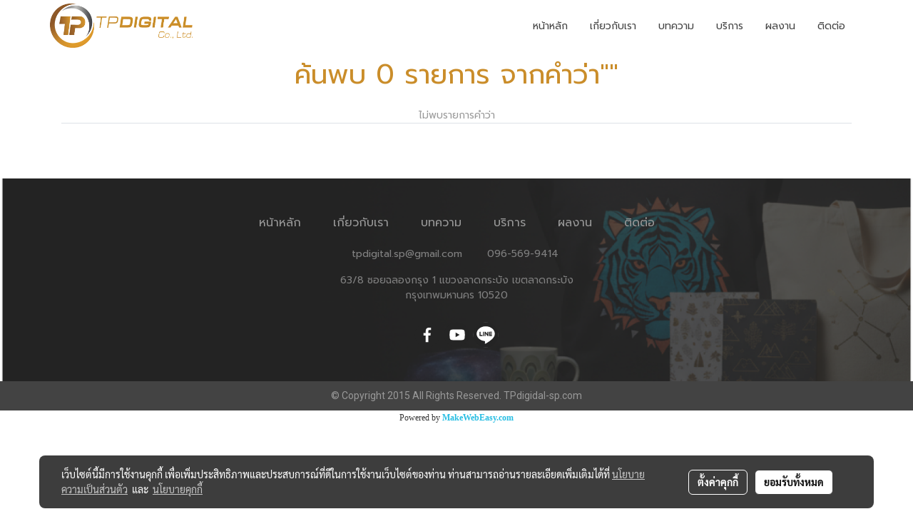

--- FILE ---
content_type: text/plain
request_url: https://www.google-analytics.com/j/collect?v=1&_v=j102&a=1461807722&t=pageview&_s=1&dl=https%3A%2F%2Fwww.tpdigital-sp.com%2Ftag%2F%25E0%25B8%259E%25E0%25B8%25B4%25E0%25B8%25A1%25E0%25B8%259E%25E0%25B9%258C%25E0%25B8%25AD%25E0%25B8%25B0%25E0%25B8%2584%25E0%25B8%25A3%25E0%25B8%25B4%25E0%25B8%25A5%25E0%25B8%25B4%25E0%25B8%2584&ul=en-us%40posix&dt=tag&sr=1280x720&vp=1280x720&_u=IEBAAEABAAAAACAAI~&jid=1504561873&gjid=1988932847&cid=11757949.1767003897&tid=UA-100208646-1&_gid=1660871020.1767003897&_r=1&_slc=1&z=1725803758
body_size: -451
content:
2,cG-7LNCTKSCY2